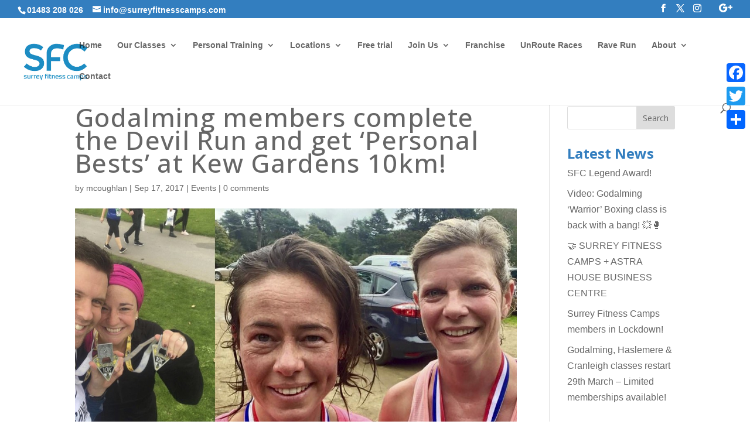

--- FILE ---
content_type: text/css; charset=utf-8
request_url: https://surreyfitnesscamps.com/wp-content/themes/divi-child/style.css?ver=4.27.5
body_size: 1044
content:
/*
 Theme Name:     Divi Child Theme
 Theme URI:      http://www.elegantthemes.com/gallery/divi/
 Description:    Divi Child Theme
 Author:         Elegant Themes
 Author URI:     http://www.elegantthemes.com
 Template:       Divi
 Version:        1.0.0
*/
 
@import url("../Divi/style.css");

/* reduce padding */
 .et_pb_section {
    padding: 0;
    position: relative;
}

@media only screen and ( min-width:981px ) {
    /* Set the slider height */
   
    .et_pb_slider, .et_pb_slider .et_pb_container { 
        height: 700px !important; 
    }
    .et_pb_slider, .et_pb_slider .et_pb_slide { 
        max-height: 700px; 
    }
      .et_pb_slider .et_pb_slide_description { 
        position: relative; 
        top: 60%; 
        padding: 2% !important; 
        height:auto !important; 
    }
}

@media only screen and ( max-width: 980px ) {
    #main-header .container { 
        width:100%;
        box-sizing:border-box;
        padding-right:30px;
        padding-left:30px;
    }
}

/* move social icons on top header to right */
#top-header .et-social-icons { 
    float:right !important;
}

#top-header #et-info { 
    width: 100%;
}

/*style the top header*/
#et-info {
    font-size: 90%;
}


/*increase menu font on bootcamp page under slider*/
#menu-fitness_menu li a{
font-size: 140%;
}

/*change hamburger menu to black*/
span.mobile_menu_bar:before {
    color: black !important;
}

/* change font style on events search form */
div.css-search div.em-search-advanced label {
    font-weight: bold;
    color: #337ebf;
}

.et_pb_slide_description h2 {
    font-size: 3em;
    font-weight: 300;
}

/* customise Contact Form 7 to resemble DiVi theme */

.wpcf7-text,
.wpcf7-textarea,
.wpcf7-captchar {
    background-color: #eee !important;
    border: none !important;
    width: 100% !important;
    -moz-border-radius: 0 !important;
    -webkit-border-radius: 0 !important;
    border-radius: 0 !important;
    font-size: 14px;
    color: #999 !important;
    padding: 16px !important;
    -moz-box-sizing: border-box;
    -webkit-box-sizing: border-box;
    box-sizing: border-box;
}
.wpcf7-submit {
    /*color: #337ebf !important;*/
    color: white !important;
    background: #337ebf;
    margin: 8px auto 0;
    cursor: pointer;
    font-size: 1.2em;
    font-weight: 500;
    -moz-border-radius: 3px;
    -webkit-border-radius: 3px;
    border-radius: 3px;
    padding: 6px 20px;
    line-height: 1.7em;
    /*background: transparent;*/
    border: 2px solid;
    -webkit-font-smoothing: antialiased;
    -moz-osx-font-smoothing: grayscale;
    -moz-transition: all 0.2s;
    -webkit-transition: all 0.2s;
    transition: all 0.2s;
}
.wpcf7-submit:hover {
    background-color: #337ebf;
    opacity: 0.7;
    border-color: #eee;
    padding: 6px 20px !important;
}

.wpcf7-text, .wpcf7-textarea{
    padding: 8px !Important;
}


/*Change size of tel and email in header*/
#top-header #et-info-phone, 
#top-header #et-info-email, 
#top-header .et-social-icon a { 
    font-size:130% 
}

/*Change font style*/
* {
    font-family: 'Helvetica Neue', Helvetica, Arial, sans-serif;
}

h4 {
   font-size: 1.5em;
   color: #337ebf;
   font-weight:bold;
}

h2 {
      color:#666666;
      font-weight:600;
}

h1 {
      font-size: 2.75em;
      color:#666666;
      font-weight:500;
      letter-spacing: 0.03em;
}

h3 {
      color:#666666;
}

.et_pb_fullwidth_header .et_pb_fullwidth_header_container.center .header-content {
       max-width: 950px;
       width: 90%;
}

.et_pb_fullwidth_header_subhead {
      line-height: 1.9;
}

/*Thumbnail hover rise image*/
.et_overlay {
    display:none;
}
 
.et_portfolio_image, .et_shop_image  {
    -moz-transition: all 0.3s;
    -webkit-transition: all 0.3s;
    transition: all 0.3s;
}
 
.et_portfolio_image:hover, .et_shop_image:hover {
    -webkit-transform: scale(1.04);
    -moz-transform: scale(1.04);
    -o-transform: scale(1.04);
    -ms-transform: scale(1.04);
    transform: scale(1.04);
}

/*format full width header sub heading text*/
.et_pb_fullwidth_header_subhead, .et_pb_promo_description {
    font-size: 1.25em;   
}

.entry-author-link,
.entry-permalink,
.entry-date,
.entry-meta,
.post-meta,
#comment-wrap,
{
    display: none;
}



